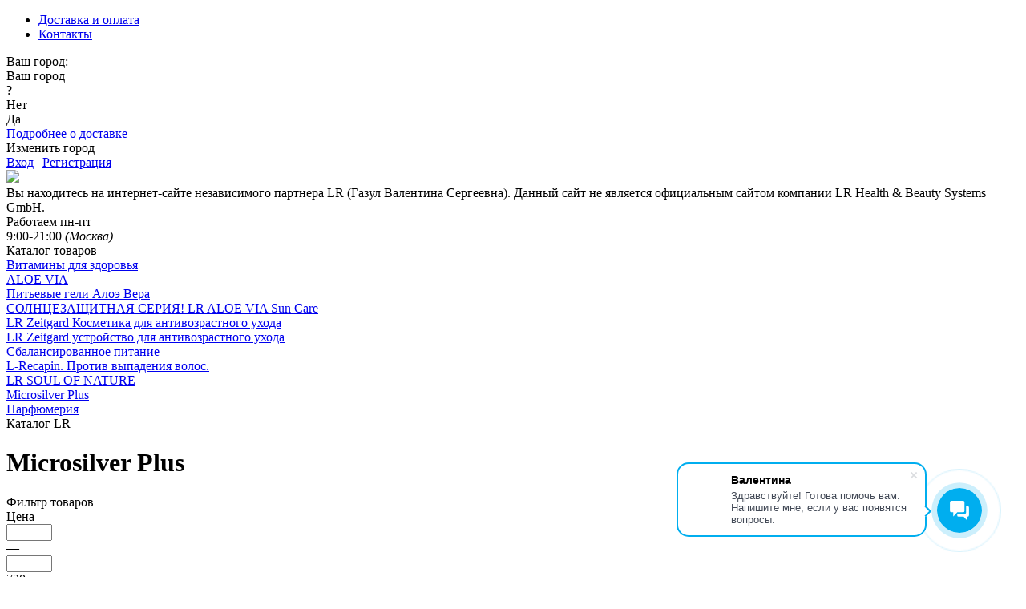

--- FILE ---
content_type: text/html; charset=UTF-8
request_url: https://aloevera24.ru/microsilver-plus-/filter/clear/apply/
body_size: 14728
content:
<!DOCTYPE html>
<!--[if lt IE 7]>
<html class="no-js lt-ie9 lt-ie8 lt-ie7" lang="ru"> <![endif]-->
<!--[if IE 7]>
<html class="no-js lt-ie9 lt-ie8" lang="ru"> <![endif]-->
<!--[if IE 8]>
<html class="no-js lt-ie9" lang="ru"> <![endif]-->
<!--[if gt IE 8]><!-->
<html class="no-js" lang="ru"> <!--<![endif]-->
<head>
  <meta charset="utf-8"/>
  <title>Microsilver Plus  | Интернет-магазин AloeVera24.ru</title>
  <link type="text/plain" rel="author" href="/humans.txt"/>
  <meta http-equiv="X-UA-Compatible" content="IE=edge,chrome=1"/>
      <meta name="viewport" content="width=device-width, initial-scale=1"/>


  <link rel="shortcut icon" href="/local/templates/aloevera24/src/img/favicon/favicon.ico" type="image/x-icon"/>
  <link rel="apple-touch-icon" href="/local/templates/aloevera24/src/img/favicon/apple-touch-icon.png"/>
  <link rel="apple-touch-icon" sizes="72x72"
        href="/local/templates/aloevera24/src/img/favicon/apple-touch-icon-72x72.png"/>
  <link rel="apple-touch-icon" sizes="114x114"
        href="/local/templates/aloevera24/src/img/favicon/apple-touch-icon-114x114.png"/>

    <meta http-equiv="Content-Type" content="text/html; charset=UTF-8" />
<meta name="robots" content="index, follow" />
<meta name="keywords" content="лр каталог lr цена Microsilver Plus купить заказать" />
<script type="text/javascript" data-skip-moving="true">(function(w, d, n) {var cl = "bx-core";var ht = d.documentElement;var htc = ht ? ht.className : undefined;if (htc === undefined || htc.indexOf(cl) !== -1){return;}var ua = n.userAgent;if (/(iPad;)|(iPhone;)/i.test(ua)){cl += " bx-ios";}else if (/Windows/i.test(ua)){cl += ' bx-win';}else if (/Macintosh/i.test(ua)){cl += " bx-mac";}else if (/Linux/i.test(ua) && !/Android/i.test(ua)){cl += " bx-linux";}else if (/Android/i.test(ua)){cl += " bx-android";}cl += (/(ipad|iphone|android|mobile|touch)/i.test(ua) ? " bx-touch" : " bx-no-touch");cl += w.devicePixelRatio && w.devicePixelRatio >= 2? " bx-retina": " bx-no-retina";var ieVersion = -1;if (/AppleWebKit/.test(ua)){cl += " bx-chrome";}else if (/Opera/.test(ua)){cl += " bx-opera";}else if (/Firefox/.test(ua)){cl += " bx-firefox";}ht.className = htc ? htc + " " + cl : cl;})(window, document, navigator);</script>


<link href="/local/components/bxmaker/catalog.section.detail/templates/.default/style.css?17196900231478" type="text/css"  rel="stylesheet" />
<link href="/local/templates/aloevera24/components/bitrix/system.pagenavigation/bxmaker_ajaxpagenav_default/style.css?171969002323123" type="text/css"  rel="stylesheet" />
<link href="/bitrix/components/bxmaker/geoip.city.line/templates/.default/style.css?17196899793487" type="text/css"  data-template-style="true"  rel="stylesheet" />
<link href="/bitrix/components/bxmaker/geoip.city/templates/.default/style.css?171968997913600" type="text/css"  data-template-style="true"  rel="stylesheet" />







<meta property="ya:interaction" content="XML_FORM" />
<meta property="ya:interaction:url" content="https://aloevera24.ru/microsilver-plus-/filter/clear/apply/?mode=xml" />
<meta property="og:type" content="website">
<meta property="og:locale" content="ru_RU">
<meta property="og:title" content="Microsilver Plus">
<meta property="twitter:title" content="Microsilver Plus">
<meta property="twitter:card" content="summary_large_image">
<meta property="og:keywords_inner" content="Каталог продукции LR">
<meta property="twitter:keywords_inner" content="Каталог продукции LR">
<meta property="og:title" content="Microsilver Plus  | Интернет-магазин AloeVera24.ru">
<meta property="twitter:title" content="Microsilver Plus  | Интернет-магазин AloeVera24.ru">
<meta property="og:description" content="">
<meta property="twitter:description" content="">
      <link rel="stylesheet" href="/local/templates/aloevera24/dest/AloeVera24.0e7439e3479f584cf60b.css" /></head>
<body class=" ">



<header class="header">
  <div class="header-top">
    <div class="content-container">

        

    <ul class="menu__top" >
                                <li><a href="/info/dostavka-i-oplata/">Доставка и оплата</a></li>
        
                                <li><a href="/contacts/">Контакты</a></li>
        
            </ul>


        

<div class="bxmaker__geoip__city__line  bxmaker__geoip__city__line--default js-bxmaker__geoip__city__line"
     id="bxmaker__geoip__city__line-id" data-rand="1C1JZc" >

    <span class="bxmaker__geoip__city__line-label">Ваш город:</span>

    <div class="bxmaker__geoip__city__line-context js-bxmaker__geoip__city__line-context">
        <span class="bxmaker__geoip__city__line-name js-bxmaker__geoip__city__line-name js-bxmaker__geoip__city__line-city"></span>


        <div class="bxmaker__geoip__city__line-question js-bxmaker__geoip__city__line-question">
            <div class="bxmaker__geoip__city__line-question-text">
                Ваш город<br/><span class="js-bxmaker__geoip__city__line-city"></span>?            </div>
            <div class="bxmaker__geoip__city__line-question-btn-box">
                <div class="bxmaker__geoip__city__line-question-btn-no js-bxmaker__geoip__city__line-question-btn-no">Нет</div>
                <div class="bxmaker__geoip__city__line-question-btn-yes js-bxmaker__geoip__city__line-question-btn-yes">Да</div>
            </div>
        </div>

        <div class="bxmaker__geoip__city__line-info js-bxmaker__geoip__city__line-info">
            <div class="bxmaker__geoip__city__line-info-content">
                <a href="#" rel="nofollow" target="_blank">Подробнее о доставке</a>            </div>
            <div class="bxmaker__geoip__city__line-info-btn-box">
                <div class="bxmaker__geoip__city__line-info-btn js-bxmaker__geoip__city__line-info-btn">Изменить город</div>
            </div>
        </div>

    </div>
</div>

        
<div id="header_auth_box_iIjGFB" class="header_auth_box">
	<!--'start_frame_cache_header_auth_box_3HxHmm'-->			<a rel="nofollow" href="/auth/" class="btn_login js_btn_login">Вход</a>
			<span>|</span>
			<a rel="nofollow" href="/auth/" class="btn_register js_btn_register">Регистрация</a>
		<!--'end_frame_cache_header_auth_box_3HxHmm'--></div>

      <div class="clearfix"></div>
    </div>
  </div>


  <div class="header-middle">
    <div class="content-container">
      <div class="header-middle__inner">
        <div class="header-middle__logo">
          <a href="/">
            <img src="/local/templates/aloevera24/src/img/svg/aloevera24.svg"/>
          </a>
        </div>
        <div class="header-middle__search">
            <div class="header-middle-notice">
                Вы находитесь на интернет-сайте независимого партнера LR (Газул Валентина Сергеевна). Данный сайт не является официальным сайтом компании LR Health & Beauty Systems GmbH.            </div>
            <div class="header-search" id="header-search"></div>
        </div>
        <div class="header-middle__contact">
          <div class="header-middle__title">Работаем
              <span>пн-пт</span>
          </div>
          <div class="header-middle__time">
              9:00-21:00              <i>(Москва)</i>
          </div>
        </div>
      </div>
    </div>
  </div>


  <!--noindex-->
  <div id="header-mobile-area"></div>
  <!--/noindex-->
</header>

<section class="menu-main-area" id="menu-main-area">
  <div class="content-container">
      
<div class="menu-main">
    <div class="menu-main__btn">Каталог товаров</div>
    <div class="menu-main__popup">
                  <div class="menu-main__item">
            <a href="/vitaminy-i-mineraly/">Витамины для здоровья</a>
          </div>
                  <div class="menu-main__item">
            <a href="/aloe-via/">ALOE VIA</a>
          </div>
                  <div class="menu-main__item">
            <a href="/pitevye-geli-aloe-vera/">Питьевые гели Алоэ Вера</a>
          </div>
                  <div class="menu-main__item">
            <a href="/solntsezashchitnaya-seriya-lr-aloe-via-sun-care/">СОЛНЦЕЗАЩИТНАЯ СЕРИЯ! LR ALOE VIA Sun Care</a>
          </div>
                  <div class="menu-main__item">
            <a href="/lr-zeitgard-kosmetika-dlya-antivozrastnogo-ukhoda/">LR Zeitgard Косметика для антивозрастного ухода</a>
          </div>
                  <div class="menu-main__item">
            <a href="/lr-zeitgard-ustroystvo-dlya-antivozrastnogo-ukhoda/">LR Zeitgard устройство для антивозрастного ухода</a>
          </div>
                  <div class="menu-main__item">
            <a href="/slim-activ-kontrol-pitaniya/">Сбалансированное питание</a>
          </div>
                  <div class="menu-main__item">
            <a href="/novinka-l-recapin/">L-Recapin. Против выпадения волос.</a>
          </div>
                  <div class="menu-main__item">
            <a href="/lr-soul-of-nature/">LR SOUL OF NATURE</a>
          </div>
                  <div class="menu-main__item">
            <a href="/microsilver-plus-/">Microsilver Plus</a>
          </div>
                  <div class="menu-main__item">
            <a href="/parfyumeriya/">Парфюмерия</a>
          </div>
            </div>

</div>
  </div>
</section>

<!--<div class="header__notice alert alert-danger rounded-0 my-3 border-0 text-center d-none "></div>-->




  <div class="content-container">
    <nav class="breadcrumb__main">
        <nav class="breadcrumb__main">
			<div class="breadcrumb__main__item breadcrumb__main__item--last">
				
				<span class="breadcrumb__main__item-title">Каталог LR</span>
			</div></nav>    </nav>

              <h1 id="page_title_box">Microsilver Plus</h1>
        </div>



<section class="content-area">

    
  <div class="content-container">









<div class="catalog__area">

    
            <div class="catalog__area-sidebar">

                
                <div class="smart__filter smart__filter--main">
    <div class="smart__filter-section">

        <div class="smart__filter-title">Фильтр товаров</div>

        <form name="arrFilter_form" action="/microsilver-plus-/filter/clear/apply/" method="get" class="smartfilter">

            
            <div class="smart__filter-items">
                                        <div class="smart__filter__item active" data-id="price">
                            <span class="smart__filter-container-modef"></span>
                            <div class="smart__filter__item-title" onclick="smartFilter.hideFilterProps(this)">
                                <span>Цена</span>
                                <i data-role="prop_angle" class="fa fa-angle-down"></i>
                            </div>
                            <div class="smart__filter__item-block" data-role="smart__filter__item-block">
                                <div class="smart__filter__item-wrap">
                                    <div class="smart__filter__item-pricebox">
                                        <div class="smart__filter__item-pricebox-from">
                                            <input
                                                    class="min-price form-control"
                                                    type="text"
                                                    name="arrFilter_P1_MIN"
                                                    id="arrFilter_P1_MIN"
                                                    value=""
                                                    size="5"
                                                    onkeyup="smartFilter.keyup(this)"
                                            />
                                        </div>
                                        <div class="smart__filter__item-pricebox-delimetr">
                                            &mdash;
                                        </div>
                                        <div class="smart__filter__item-pricebox-to">
                                            <input
                                                    class="max-price form-control"
                                                    type="text"
                                                    name="arrFilter_P1_MAX"
                                                    id="arrFilter_P1_MAX"
                                                    value=""
                                                    size="5"
                                                    onkeyup="smartFilter.keyup(this)"
                                            />
                                        </div>
                                    </div>

                                    <div class="bx-ui-slider-track-container">
                                        <div class="bx-ui-slider-track" id="drag_track_c4ca4238a0b923820dcc509a6f75849b">
                                                                                                <div class="bx-ui-slider-part p1"><span>720</span></div>
                                                                                                    <div class="bx-ui-slider-part p2"><span>1 205</span></div>
                                                                                                    <div class="bx-ui-slider-part p3"><span>1 690</span></div>
                                                                                                    <div class="bx-ui-slider-part p4"><span>2 174</span></div>
                                                                                                    <div class="bx-ui-slider-part p5"><span>2 659</span></div>
                                                
                                            <div class="bx-ui-slider-pricebar-vd" style="left: 0;right: 0;" id="colorUnavailableActive_c4ca4238a0b923820dcc509a6f75849b"></div>
                                            <div class="bx-ui-slider-pricebar-vn" style="left: 0;right: 0;" id="colorAvailableInactive_c4ca4238a0b923820dcc509a6f75849b"></div>
                                            <div class="bx-ui-slider-pricebar-v" style="left: 0;right: 0;" id="colorAvailableActive_c4ca4238a0b923820dcc509a6f75849b"></div>
                                            <div class="bx-ui-slider-range" id="drag_tracker_c4ca4238a0b923820dcc509a6f75849b" style="left: 0%; right: 0%;">
                                                <a class="bx-ui-slider-handle left" style="left:0;" href="javascript:void(0)" id="left_slider_c4ca4238a0b923820dcc509a6f75849b"></a>
                                                <a class="bx-ui-slider-handle right" style="right:0;" href="javascript:void(0)" id="right_slider_c4ca4238a0b923820dcc509a6f75849b"></a>
                                            </div>
                                        </div>
                                    </div>
                                </div>
                            </div>
                        </div>
                                                                                        <div class=" smart__filter__item active" data-id="71"  >
                            <span class="smart__filter-container-modef"></span>
                            <div class="smart__filter__item-title" onclick="smartFilter.hideFilterProps(this)">
                                <span class="smart__filter__item-hint">Тип товара                                                                    </span>
                                <i data-role="prop_angle" class="fa fa-angle-up"></i>
                            </div>

                            <div class="smart__filter__item-block" data-role="smart__filter__item-block">
                                <div class="smart__filter__item-wrap">
                                                                                <div class="smart__filter__item-row">
                                                                                                        <div class="checkbox">
                                                            <label data-role="label_arrFilter_71_1577100463" class="smart__filter-param-label "
                                                                   for="arrFilter_71_1577100463">
													<span class="smart__filter-input-checkbox">
														<input
                                                                type="checkbox"
                                                                value="Y"
                                                                name="arrFilter_71_1577100463"
                                                                id="arrFilter_71_1577100463"
                                                                                                                            onclick="smartFilter.click(this)"
                                                        />
														<span class="smart__filter-param-text" title="Зубная паста">Зубная паста</span>
													</span>
                                                            </label>
                                                        </div>
                                                                                                            <div class="checkbox">
                                                            <label data-role="label_arrFilter_71_1053240650" class="smart__filter-param-label "
                                                                   for="arrFilter_71_1053240650">
													<span class="smart__filter-input-checkbox">
														<input
                                                                type="checkbox"
                                                                value="Y"
                                                                name="arrFilter_71_1053240650"
                                                                id="arrFilter_71_1053240650"
                                                                                                                            onclick="smartFilter.click(this)"
                                                        />
														<span class="smart__filter-param-text" title="Крем для лица">Крем для лица</span>
													</span>
                                                            </label>
                                                        </div>
                                                                                                            <div class="checkbox">
                                                            <label data-role="label_arrFilter_71_3947455183" class="smart__filter-param-label "
                                                                   for="arrFilter_71_3947455183">
													<span class="smart__filter-input-checkbox">
														<input
                                                                type="checkbox"
                                                                value="Y"
                                                                name="arrFilter_71_3947455183"
                                                                id="arrFilter_71_3947455183"
                                                                                                                            onclick="smartFilter.click(this)"
                                                        />
														<span class="smart__filter-param-text" title="Шампунь для волос">Шампунь для волос</span>
													</span>
                                                            </label>
                                                        </div>
                                                                                                            <div class="checkbox">
                                                            <label data-role="label_arrFilter_71_2520684170" class="smart__filter-param-label "
                                                                   for="arrFilter_71_2520684170">
													<span class="smart__filter-input-checkbox">
														<input
                                                                type="checkbox"
                                                                value="Y"
                                                                name="arrFilter_71_2520684170"
                                                                id="arrFilter_71_2520684170"
                                                                                                                            onclick="smartFilter.click(this)"
                                                        />
														<span class="smart__filter-param-text" title="Дезодоранты">Дезодоранты</span>
													</span>
                                                            </label>
                                                        </div>
                                                                                                </div>
                                                                        </div>
                                <div style="clear: both"></div>
                            </div>
                        </div>
                                    </div><!--//row-->
            <div class="smart__filter-btnlist">
                <div class="smart__filter-button-box">
                    <div class="smart__filter__item-block">
                        <div class="smart__filter__item-wrap">
                            <input
                                    class="btn btn-themes"
                                    type="submit"
                                    id="set_filter"
                                    name="set_filter"
                                    value="Показать"
                            />
                            <input
                                    class="btn btn-link"
                                    type="submit"
                                    id="del_filter"
                                    name="del_filter"
                                    value="Сбросить"
                            />
                            <div class="smart__filter-popup-result right" id="modef" style="display:none" style="display: inline-block;">
                                Выбрано: <span id="modef_num">0</span>                                <span class="arrow"></span>
                                <br/>
                                <a href="/microsilver-plus-/filter/clear/apply/" target="">Показать</a>
                            </div>
                        </div>
                    </div>
                </div>
            </div>
        </form>
    </div>
</div>

                            </div>

            <div class="catalog-section-area" id="catalog-section-area">


                

                
<div class="catalog-section" id="catalog-section">

            <div class="catalog-section__inner">

                    <div class="catalog-section-item">

            <div class="catalog-section-item__pic">
              <div class="preloader-block"></div>
            </div>
            <div class="catalog-section-item__name">
              <a href="/catalog/lr-microsilver-plus-sharikovyy-dezodorant/">
                LR MICROSILVER PLUS Шариковый дезодорант              </a>
            </div>

            <div class="catalog-section-item__price">
              1,014 руб.
            </div>

          </div>
                    <div class="catalog-section-item">

            <div class="catalog-section-item__pic">
              <div class="preloader-block"></div>
            </div>
            <div class="catalog-section-item__name">
              <a href="/catalog/lr-microsilver-plus-krem-dlya-ruk/">
                LR MICROSILVER PLUS Крем для рук              </a>
            </div>

            <div class="catalog-section-item__price">
              1,335 руб.
            </div>

          </div>
                    <div class="catalog-section-item">

            <div class="catalog-section-item__pic">
              <div class="preloader-block"></div>
            </div>
            <div class="catalog-section-item__name">
              <a href="/catalog/microsilver-plus-gigiena-i-zashchita-sprey-dlya-polosti-rta/">
                MICROSILVER PLUS Гигиена и защита Спрей для полости рта              </a>
            </div>

            <div class="catalog-section-item__price">
              596 руб.
            </div>

          </div>
                    <div class="catalog-section-item">

            <div class="catalog-section-item__pic">
              <div class="preloader-block"></div>
            </div>
            <div class="catalog-section-item__name">
              <a href="/catalog/lr-microsilver-plus-opolaskivatel-dlya-polosti-rta/">
                LR MICROSILVER PLUS Ополаскиватель для полости рта              </a>
            </div>

            <div class="catalog-section-item__price">
              1,768 руб.
            </div>

          </div>
                    <div class="catalog-section-item">

            <div class="catalog-section-item__pic">
              <div class="preloader-block"></div>
            </div>
            <div class="catalog-section-item__name">
              <a href="/catalog/lr-microsilver-plus-shampun-protiv-perkhoti/">
                LR MICROSILVER PLUS Шампунь против перхоти              </a>
            </div>

            <div class="catalog-section-item__price">
              1,899 руб.
            </div>

          </div>
                    <div class="catalog-section-item">

            <div class="catalog-section-item__pic">
              <div class="preloader-block"></div>
            </div>
            <div class="catalog-section-item__name">
              <a href="/catalog/lr-microsilver-plus-zubnaya-pasta/">
                Microsilver Plus Зубная паста              </a>
            </div>

            <div class="catalog-section-item__price">
              514 руб.
            </div>

          </div>
                    <div class="catalog-section-item">

            <div class="catalog-section-item__pic">
              <div class="preloader-block"></div>
            </div>
            <div class="catalog-section-item__name">
              <a href="/catalog/microsilver-plus-krem-dlya-litsa/">
                Microsilver Plus Крем для лица              </a>
            </div>

            <div class="catalog-section-item__price">
              1,521 руб.
            </div>

          </div>
                    <div class="catalog-section-item">

            <div class="catalog-section-item__pic">
              <div class="preloader-block"></div>
            </div>
            <div class="catalog-section-item__name">
              <a href="/catalog/microsilver-plus-ochishchayushchiy-krem/">
                Microsilver Plus Очищающий крем              </a>
            </div>

            <div class="catalog-section-item__price">
              1,435 руб.
            </div>

          </div>
                  </div>
    </div>



            </div><!--/catalog__area-content-->

        
</div>




</div>
</section>


<footer class="footer__main">
    <div class="main__container">
        <div class="row footer__main__top">

            <div class="col-lg-3 col-md-4 col-sm-6 col-xs-12 footer__main__top-item">
                <ul>
                    <li><a href="/catalog/">Каталог товаров LR</a></li>
                    <li><a href="/article/">Статьи о продукции</a></li>
                </ul>
            </div>

            <div class="col-lg-3 col-md-4 col-sm-6 col-xs-12 footer__main__top-item">
                <ul>
                    <li><a href="/info/dostavka-i-oplata/">Доставка и оплата</a></li>
                    <li><a href="/partner/">Партнерская программа</a></li>
                    <li><a href="/info/politica/">Политика конфиденциальности</a></li>

                </ul>
            </div>

            <div class="col-lg-3 col-md-4 col-sm-6 col-xs-12 footer__main__top-item">
                <ul>
                    <li><a href="/info/">Вопрос-ответ</a></li>
                    <li><a href="/contacts/#feedback" rel="nofollow">Обратная связь</a></li>
                </ul>
            </div>


            <div class="col-lg-3 col-md-4 col-sm-6 col-xs-12 footer__main__top-item">

                <div class="footer__main__top-title">Время работы</div>
                <div class="footer__main__top-value">
                    пн-пт                    с 9:00 до 21:00                </div>

                <div class="footer__main__top-title">Телефон</div>
                <div class="footer__main__top-value">
                    <a href="tel:89773336337" style="text-decoration: none;" itemprop="telephone">+7 977 333-63-37</a>                </div>

                <div class="footer__main__top-title">Email</div>
                <div class="footer__main__top-value">
            <span itemprop="email">
                info@AloeVera24.ru            </span>
                </div>
            </div>


        </div>

        <div class="footer-notice">
            <div class="row">
                <div class="col">
                    Вы находитесь на интернет-сайте независимого партнера LR (Газул Валентина Сергеевна). Данный сайт не является официальным сайтом компании LR Health & Beauty Systems GmbH.                </div>
            </div>
        </div>

        <div class=" footer__main__bottom">
            <div class="row">
                <div class="col-md-9 col-sm-9 col-xs-12 vcard ">
                    <p class="copyright" itemscope itemtype="https://schema.org/Organization">
                        Копирование материалов только по
                        согласованию с администрацией сайта. Обращаем ваше внимание на то, что вся представленная на
                        сайте
                        информация носит исключительно информационный
                        характер и ни при каких условиях не является публичной офертой определяемой положениями Статьи
                        437(2) Гражданского кодекса Российской Федерации.
                        <br> <br>
                        &copy; 2013 - 2025 <span itemprop="name" class="fn org">AloeVera24.ru</span>.
                        <br/>
                    </p>
                </div>
                <div class="col-md-3 col-sm-3 col-xs-12 text-right">

                </div>
            </div>

        </div>

    </div>

</footer>




<div class="bxmaker__geoip__city bxmaker__geoip__city--default js-bxmaker__geoip__city "
     id="bxmaker__geoip__city-idNYu9O7"
     data-rand="NYu9O7">

    
    <div class="bxmaker__geoip__city__composite__params" id="bxmaker__geoip__city__composite__params__idNYu9O7">

        <!--'start_frame_cache_bxmaker__geoip__city__composite__params__idNYu9O7'-->
                <!--'end_frame_cache_bxmaker__geoip__city__composite__params__idNYu9O7'-->
    </div>


    <div class="bxmaker__geoip__popup js-bxmaker__geoip__popup "
         id="bxmaker__geoip__popup-idNYu9O7">
        <div class="bxmaker__geoip__popup-background js-bxmaker__geoip__popup-background"></div>

        <div class="bxmaker__geoip__popup-content js-bxmaker__geoip__popup-content">
            <div class="bxmaker__geoip__popup-close js-bxmaker__geoip__popup-close">&times;</div>
            <div class="bxmaker__geoip__popup-header">
                МЫ ДОСТАВЛЯЕМ ПО ВСЕЙ РОССИИ            </div>

                        <div class="bxmaker__geoip__popup-search">
                <input type="text" name="city" value="" placeholder="Начните вводить название города..." autocomplete="off">
                <span class="bxmaker__geoip__popup-search-clean js-bxmaker__geoip__popup-search-clean">&times;</span>
                <div class="bxmaker__geoip__popup-search-options js-bxmaker__geoip__popup-search-options"></div>
            </div>
            

            <div class="bxmaker__geoip__popup-options">
                                <div class="bxmaker__geoip__popup-options-col">
                    <div class="bxmaker__geoip__popup-option  js-bxmaker__geoip__popup-option  "	data-id="30"><span>Санкт-Петербург</span></div></div><div class="bxmaker__geoip__popup-options-col "><div class="bxmaker__geoip__popup-option  js-bxmaker__geoip__popup-option  "	data-id="19"><span>Москва</span></div></div><div class="bxmaker__geoip__popup-options-col "><div class="bxmaker__geoip__popup-option  js-bxmaker__geoip__popup-option  "	data-id="628"><span>Тула</span></div>                </div>
            </div>
        </div>
    </div>
</div>


<!--панель на мобильных-->
<div id="mobile-menu-panel"></div>


<!--'start_frame_cache_js_state'--><!--'end_frame_cache_js_state'--><!--'start_frame_cache_footer__js__data'--><!--'end_frame_cache_footer__js__data'-->
<script>if(!window.BX)window.BX={};if(!window.BX.message)window.BX.message=function(mess){if(typeof mess==='object'){for(let i in mess) {BX.message[i]=mess[i];} return true;}};</script>
<script>(window.BX||top.BX).message({'JS_CORE_LOADING':'Загрузка...','JS_CORE_NO_DATA':'- Нет данных -','JS_CORE_WINDOW_CLOSE':'Закрыть','JS_CORE_WINDOW_EXPAND':'Развернуть','JS_CORE_WINDOW_NARROW':'Свернуть в окно','JS_CORE_WINDOW_SAVE':'Сохранить','JS_CORE_WINDOW_CANCEL':'Отменить','JS_CORE_WINDOW_CONTINUE':'Продолжить','JS_CORE_H':'ч','JS_CORE_M':'м','JS_CORE_S':'с','JSADM_AI_HIDE_EXTRA':'Скрыть лишние','JSADM_AI_ALL_NOTIF':'Показать все','JSADM_AUTH_REQ':'Требуется авторизация!','JS_CORE_WINDOW_AUTH':'Войти','JS_CORE_IMAGE_FULL':'Полный размер'});</script><script src="/bitrix/js/main/core/core.js?1719689984494198"></script><script>BX.Runtime.registerExtension({'name':'main.core','namespace':'BX','loaded':true});</script>
<script>BX.setJSList(['/bitrix/js/main/core/core_ajax.js','/bitrix/js/main/core/core_promise.js','/bitrix/js/main/polyfill/promise/js/promise.js','/bitrix/js/main/loadext/loadext.js','/bitrix/js/main/loadext/extension.js','/bitrix/js/main/polyfill/promise/js/promise.js','/bitrix/js/main/polyfill/find/js/find.js','/bitrix/js/main/polyfill/includes/js/includes.js','/bitrix/js/main/polyfill/matches/js/matches.js','/bitrix/js/ui/polyfill/closest/js/closest.js','/bitrix/js/main/polyfill/fill/main.polyfill.fill.js','/bitrix/js/main/polyfill/find/js/find.js','/bitrix/js/main/polyfill/matches/js/matches.js','/bitrix/js/main/polyfill/core/dist/polyfill.bundle.js','/bitrix/js/main/core/core.js','/bitrix/js/main/polyfill/intersectionobserver/js/intersectionobserver.js','/bitrix/js/main/lazyload/dist/lazyload.bundle.js','/bitrix/js/main/polyfill/core/dist/polyfill.bundle.js','/bitrix/js/main/parambag/dist/parambag.bundle.js']);
</script>
<script>BX.Runtime.registerExtension({'name':'pull.protobuf','namespace':'BX','loaded':true});</script>
<script>BX.Runtime.registerExtension({'name':'rest.client','namespace':'window','loaded':true});</script>
<script>(window.BX||top.BX).message({'pull_server_enabled':'Y','pull_config_timestamp':'1666474400','pull_guest_mode':'Y','pull_guest_user_id':'-3876345'});(window.BX||top.BX).message({'PULL_OLD_REVISION':'Для продолжения корректной работы с сайтом необходимо перезагрузить страницу.'});</script>
<script>BX.Runtime.registerExtension({'name':'pull.client','namespace':'BX','loaded':true});</script>
<script>BX.Runtime.registerExtension({'name':'pull','namespace':'window','loaded':true});</script>
<script>BX.Runtime.registerExtension({'name':'jquery','namespace':'window','loaded':true});</script>
<script>(window.BX||top.BX).message({'LANGUAGE_ID':'ru','FORMAT_DATE':'DD.MM.YYYY','FORMAT_DATETIME':'DD.MM.YYYY HH:MI:SS','COOKIE_PREFIX':'BITRIX_SM','SERVER_TZ_OFFSET':'10800','UTF_MODE':'Y','SITE_ID':'s1','SITE_DIR':'/','USER_ID':'','SERVER_TIME':'1763873981','USER_TZ_OFFSET':'0','USER_TZ_AUTO':'Y','bitrix_sessid':'f7c32d730d1f6e1b4bc1bd3cde2b87b2'});</script><script src="/bitrix/js/pull/protobuf/protobuf.js?1719689985274055"></script>
<script src="/bitrix/js/pull/protobuf/model.js?171968998570928"></script>
<script src="/bitrix/js/rest/client/rest.client.js?171968998817414"></script>
<script src="/bitrix/js/pull/client/pull.client.js?171968998583503"></script>
<script src="/bitrix/js/main/jquery/jquery-1.12.4.min.js?171968998497163"></script>
<script type="text/javascript">
					(function () {
						"use strict";

						var counter = function ()
						{
							var cookie = (function (name) {
								var parts = ("; " + document.cookie).split("; " + name + "=");
								if (parts.length == 2) {
									try {return JSON.parse(decodeURIComponent(parts.pop().split(";").shift()));}
									catch (e) {}
								}
							})("BITRIX_CONVERSION_CONTEXT_s1");

							if (cookie && cookie.EXPIRE >= BX.message("SERVER_TIME"))
								return;

							var request = new XMLHttpRequest();
							request.open("POST", "/bitrix/tools/conversion/ajax_counter.php", true);
							request.setRequestHeader("Content-type", "application/x-www-form-urlencoded");
							request.send(
								"SITE_ID="+encodeURIComponent("s1")+
								"&sessid="+encodeURIComponent(BX.bitrix_sessid())+
								"&HTTP_REFERER="+encodeURIComponent(document.referrer)
							);
						};

						if (window.frameRequestStart === true)
							BX.addCustomEvent("onFrameDataReceived", counter);
						else
							BX.ready(counter);
					})();
				</script>
<script type="text/javascript">BX.bind(window, "load", function(){BX.PULL.start();});</script>



<script src="/bitrix/components/bxmaker/geoip.city.line/templates/.default/script.js?17196899797124"></script>
<script src="/bitrix/components/bxmaker/geoip.city/templates/.default/script.js?171968997951677"></script>
<script type="text/javascript">var _ba = _ba || []; _ba.push(["aid", "c1e590642dad552b8b0b96af0e75dc61"]); _ba.push(["host", "aloevera24.ru"]); (function() {var ba = document.createElement("script"); ba.type = "text/javascript"; ba.async = true;ba.src = (document.location.protocol == "https:" ? "https://" : "http://") + "bitrix.info/ba.js";var s = document.getElementsByTagName("script")[0];s.parentNode.insertBefore(ba, s);})();</script>





<script type="text/javascript"
          src="/local/templates/aloevera24/pub/js/app.js?1719690023188328"></script>

<script type="text/javascript" src="/local/templates/aloevera24/dest/181.07d4cc9fb2bb9d1cb9f5.js"></script><script type="text/javascript" src="/local/templates/aloevera24/dest/AloeVera24.9eee7f4425d64e68f0c5.js"></script>
<script type="text/javascript" class="bxmaker-authuserphone-jsdata">
    window.BxmakerGeoipCityLineData = window.BxmakerGeoipCityLineData || {};
    window.BxmakerGeoipCityLineData["1C1JZc"] = {"messages":[],"debug":false,"tooltipTimeout":500,"animateTimeout":200,"infoShow":true,"questionShow":true};
</script>


<script type="text/javascript" class="footer__script">
        AloeVera24.Base.initSectionPage([{"id":"3514","time":"22.08.2025 13:12:11","name":"LR MICROSILVER PLUS Шариковый дезодорант","url":"\/catalog\/lr-microsilver-plus-sharikovyy-dezodorant\/","articul":"25033-1","brand":"","sectionId":"71","img":"https:\/\/aloevera24-upload.storage.yandexcloud.net\/resize_cache\/8220\/845e1a1ab31ce1a97f116ca22a2f7432\/iblock\/54c\/54c3e013d683f18a04977925275e2669\/54632bfb37441a576dd054d03c99871a.jpg","discountId":[],"price":{"base":{"current":1420,"old":1420,"discount":0},"partner":{"current":1014,"old":1014,"discount":0}},"available":true},{"id":"3468","time":"22.08.2025 13:12:11","name":"LR MICROSILVER PLUS Крем для рук","url":"\/catalog\/lr-microsilver-plus-krem-dlya-ruk\/","articul":"25065-1","brand":"","sectionId":"71","img":"https:\/\/aloevera24-upload.storage.yandexcloud.net\/resize_cache\/8053\/845e1a1ab31ce1a97f116ca22a2f7432\/iblock\/aa3\/aa3ca423ca83c3487ab3af20c7226b30\/5d97e4d7007ac028b00650e897420b13.jpg","discountId":[],"price":{"base":{"current":1869,"old":1869,"discount":0},"partner":{"current":1335,"old":1335,"discount":0}},"available":true},{"id":"3467","time":"22.08.2025 13:12:11","name":"MICROSILVER PLUS Гигиена и защита Спрей для полости рта","url":"\/catalog\/microsilver-plus-gigiena-i-zashchita-sprey-dlya-polosti-rta\/","articul":"25140-1","brand":"","sectionId":"71","img":"https:\/\/aloevera24-upload.storage.yandexcloud.net\/resize_cache\/8049\/845e1a1ab31ce1a97f116ca22a2f7432\/iblock\/745\/74535bf2060c590dbc5cbe69f54422e9\/4f138884efd69f6477e83655742f5df7.jpg","discountId":[],"price":{"base":{"current":834,"old":834,"discount":0},"partner":{"current":596,"old":596,"discount":0}},"available":true},{"id":"3466","time":"22.08.2025 13:12:11","name":"LR MICROSILVER PLUS Ополаскиватель для полости рта","url":"\/catalog\/lr-microsilver-plus-opolaskivatel-dlya-polosti-rta\/","articul":"25130-1","brand":"","sectionId":"71","img":"https:\/\/aloevera24-upload.storage.yandexcloud.net\/resize_cache\/8051\/845e1a1ab31ce1a97f116ca22a2f7432\/iblock\/a32\/a322e3a310486758f1442a98c49091de\/5bbe35a338b457f104226670f8ffb17c.jpg","discountId":[],"price":{"base":{"current":2475,"old":2475,"discount":0},"partner":{"current":1768,"old":1768,"discount":0}},"available":true},{"id":"3291","time":"22.08.2025 13:12:11","name":"LR MICROSILVER PLUS Шампунь против перхоти","url":"\/catalog\/lr-microsilver-plus-shampun-protiv-perkhoti\/","articul":"25072-1","brand":"","sectionId":"71","img":"\/upload\/resize_cache\/iblock\/08f\/250_140_1\/08f25dc50b50cddc5a53f8d44221313f.jpg","discountId":[],"price":{"base":{"current":2659,"old":2659,"discount":0},"partner":{"current":1899,"old":1899,"discount":0}},"available":true},{"id":"493","time":"22.08.2025 13:12:11","name":"Microsilver Plus Зубная паста","url":"\/catalog\/lr-microsilver-plus-zubnaya-pasta\/","articul":"25090","brand":"","sectionId":"71","img":"\/upload\/resize_cache\/iblock\/ce9\/250_140_1\/ce9395cd5ba5f0196eb1f17cb9d1e413.jpg","discountId":[],"price":{"base":{"current":720,"old":720,"discount":0},"partner":{"current":514,"old":514,"discount":0}},"available":true},{"id":"471","time":"22.08.2025 13:12:11","name":"Microsilver Plus Крем для лица","url":"\/catalog\/microsilver-plus-krem-dlya-litsa\/","articul":"25001","brand":"","sectionId":"71","img":"\/upload\/resize_cache\/iblock\/4a2\/250_140_1\/4a208665bae9f5d6b88054b706d6ea3d.jpg","discountId":[],"price":{"base":{"current":2129,"old":2129,"discount":0},"partner":{"current":1521,"old":1521,"discount":0}},"available":true},{"id":"470","time":"22.08.2025 13:12:11","name":"Microsilver Plus Очищающий крем","url":"\/catalog\/microsilver-plus-ochishchayushchiy-krem\/","articul":"25000","brand":"","sectionId":"71","img":"\/upload\/resize_cache\/iblock\/760\/250_140_1\/760249f33d21118f3845cb9bf14f06c6.jpg","discountId":[],"price":{"base":{"current":2009,"old":2009,"discount":0},"partner":{"current":1435,"old":1435,"discount":0}},"available":true}]);
    </script>
<script type="text/javascript">
                            BX.ready(function () {
                                window['trackBarc4ca4238a0b923820dcc509a6f75849b'] = new BX.Iblock.SmartFilter({'leftSlider':'left_slider_c4ca4238a0b923820dcc509a6f75849b','rightSlider':'right_slider_c4ca4238a0b923820dcc509a6f75849b','tracker':'drag_tracker_c4ca4238a0b923820dcc509a6f75849b','trackerWrap':'drag_track_c4ca4238a0b923820dcc509a6f75849b','minInputId':'arrFilter_P1_MIN','maxInputId':'arrFilter_P1_MAX','minPrice':'720','maxPrice':'2659','curMinPrice':'','curMaxPrice':'','fltMinPrice':'720','fltMaxPrice':'2659','precision':'','colorUnavailableActive':'colorUnavailableActive_c4ca4238a0b923820dcc509a6f75849b','colorAvailableActive':'colorAvailableActive_c4ca4238a0b923820dcc509a6f75849b','colorAvailableInactive':'colorAvailableInactive_c4ca4238a0b923820dcc509a6f75849b'});
                            });
                        </script>
<script type="text/javascript">
    var smartFilter = new JCSmartFilter('/microsilver-plus-/filter/clear/apply/', 'VERTICAL', {'SEF_SET_FILTER_URL':'/microsilver-plus-/filter/clear/apply/','SEF_DEL_FILTER_URL':'/microsilver-plus-/filter/clear/apply/'});
</script>
<script type="text/javascript" class="bxmaker-authuserphone-jsdata">
            window.BxmakerGeoipCityData = window.BxmakerGeoipCityData || {};
            window.BxmakerGeoipCityData["NYu9O7"] = {"messages":{"emptyResult":"\u041d\u0438\u0447\u0435\u0433\u043e \u043d\u0435 \u043d\u0430\u0439\u0434\u0435\u043d\u043e"},"cookiePrefix":"bxmaker.geoip.2.8.1_","cookieDomain":"aloevera24.ru","locationDomain":"aloevera24.ru","redirectWaitConfirm":false,"useDomainRedirect":false,"reload":false,"searchShow":true,"favoriteShow":true,"useYandex":true,"useYandexSearch":false,"yandexSearchSkipWords":["\u0434\u0435\u0440\u0435\u0432\u043d\u044f","\u0441\u0435\u043b\u043e","\u0441\u0430\u0434\u043e\u0432\u043e\u0435 \u0442\u043e\u0432\u0430\u0440\u0438\u0449\u0435\u0441\u0442\u0432\u043e","\u043d\u0430\u0441\u0435\u043b\u0435\u043d\u043d\u044b\u0439 \u043f\u0443\u043d\u043a\u0442","\u0414\u041d\u0422","\u0421\u041d\u0422","\u0445\u0443\u0442\u043e\u0440","\u0441\u0430\u0434\u043e\u0432\u044b\u0435 \u0443\u0447\u0430\u0441\u0442\u043a\u0438","\u0443\u0440\u043e\u0447\u0438\u0449\u0435","\u0442\u043e\u0432\u0430\u0440\u0438\u0449\u0435\u0441\u0442\u0432\u043e","\u0421\u041e\u0422","\u043f\u043e\u0441\u0451\u043b\u043e\u043a","\u043f\u043e\u0447\u0438\u043d\u043e\u043a","\u0421\u0422","\u0421\u0414\u0422"],"yandexApiKey":"61155963-9593-415e-9557-334db79e9210","animateTimeout":300,"searchTimeout":500};
        </script>

<script type="text/javascript" class="bxmaker-authuserphone-jsdata">
    window.BxmakerGeoipCityDataBase = window.BxmakerGeoipCityDataBase || {};
    window.BxmakerGeoipCityDataBase["NYu9O7"] = {"parameters":"[base64]\/[base64].b17731f0259b50ff207d8513a3d39a63753db5eb8def923126042e9cc47dabff","template":".default.b10853e168715192df237973c2974a1f43d3eef88dc3aed3cedb5c8d87363f5c","siteId":"s1","ajaxUrl":"\/bitrix\/components\/bxmaker\/geoip.city\/ajax.php","debug":false,"version":"2.8.1"};
</script>

<script type="text/javascript" data-type="setStore" >AloeVera24.Store.commit("user/setValues", {"auth":false,"email":"","emailHash":"d41d8cd98f00b204e9800998ecf8427e","id":0,"name":"","lastName":"","secondName":"","phone":"","confirmedPhone":"","birthday":""});
AloeVera24.Store.commit("menu/setValues", {"items":[{"id":"339","name":"Витамины для здоровья","url":"\/vitaminy-i-mineraly\/","level":"1","parent":0},{"id":"375","name":"ПИТЬЕВОЙ ГЕЛЬ АЛОЭ ВЕРА","url":"\/pitevoy-gel-aloe-vera\/","level":"2","parent":339},{"id":"377","name":"LR ЛАЙФТАКТ","url":"\/lr-layftakt\/","level":"2","parent":339},{"id":"371","name":"ALOE VIA","url":"\/aloe-via\/","level":"1","parent":0},{"id":"373","name":"Особый уход","url":"\/osobyy-ukhod\/","level":"2","parent":371},{"id":"307","name":"Уход для волос","url":"\/ukhod-dlya-volos\/","level":"2","parent":371},{"id":"306","name":"Уход для тела","url":"\/ukhod-dlya-tela\/","level":"2","parent":371},{"id":"374","name":"Уход за полостью рта","url":"\/ukhod-za-polostyu-rta\/","level":"2","parent":371},{"id":"70","name":"Уход для лица","url":"\/ukhod-dlya-litsa\/","level":"2","parent":371},{"id":"65","name":"ALOE VIA УХОД ЗА КОЖЕЙ РЕБЕНКА","url":"\/aloe-via-ukhod-za-kozhey-rebenka\/","level":"2","parent":371},{"id":"316","name":"LR ALOE VIA Aloe Vera для мужчин","url":"\/lr-aloe-via-aloe-vera-dlya-muzhchin\/","level":"2","parent":371},{"id":"340","name":"Питьевые гели Алоэ Вера","url":"\/pitevye-geli-aloe-vera\/","level":"1","parent":0},{"id":"391","name":"СОЛНЦЕЗАЩИТНАЯ СЕРИЯ! LR ALOE VIA Sun Care","url":"\/solntsezashchitnaya-seriya-lr-aloe-via-sun-care\/","level":"1","parent":0},{"id":"304","name":"LR Zeitgard Косметика для антивозрастного ухода","url":"\/lr-zeitgard-kosmetika-dlya-antivozrastnogo-ukhoda\/","level":"1","parent":0},{"id":"318","name":" Zeitgard Beauty Diamonds (40+)","url":"\/zeitgard-beauty-diamonds-40-\/","level":"2","parent":304},{"id":"319","name":" Zeitgard Nanogold (30+)","url":"\/zeitgard-nanogold-30-\/","level":"2","parent":304},{"id":"320","name":" Zeitgard Platinum (для мужчин)","url":"\/zeitgard-platinum-dlya-muzhchin\/","level":"2","parent":304},{"id":"317","name":" Zeitgard Serox (35+)","url":"\/zeitgard-serox-35-\/","level":"2","parent":304},{"id":"321","name":" Косметика Zeitgard Racine и Powerlift","url":"\/kosmetika-zeitgard-racine-i-powerlift\/","level":"2","parent":304},{"id":"399","name":"LR Zeitgard устройство для антивозрастного ухода","url":"\/lr-zeitgard-ustroystvo-dlya-antivozrastnogo-ukhoda\/","level":"1","parent":0},{"id":"309","name":"ZEITGARD 1 ","url":"\/zeitgard-1\/","level":"2","parent":399},{"id":"310","name":"ZEITGARD 2 ","url":"\/zeitgard-2\/","level":"2","parent":399},{"id":"400","name":"НОВИНКА ZEITGARD PRO","url":"\/novinka-zeitgard-pro\/","level":"2","parent":399},{"id":"305","name":"Сбалансированное питание","url":"\/slim-activ-kontrol-pitaniya\/","level":"1","parent":0},{"id":"390","name":"L-Recapin. Против выпадения волос.","url":"\/novinka-l-recapin\/","level":"1","parent":0},{"id":"394","name":"LR SOUL OF NATURE","url":"\/lr-soul-of-nature\/","level":"1","parent":0},{"id":"71","name":"Microsilver Plus","url":"\/microsilver-plus-\/","level":"1","parent":0},{"id":"96","name":"Парфюмерия","url":"\/parfyumeriya\/","level":"1","parent":0},{"id":"332","name":"Парфюм для женщин","url":"\/parfyum-dlya-zhenshchin\/","level":"2","parent":96},{"id":"333","name":" Звездные ароматы для женщин","url":"\/zvezdnye-aromaty-dlya-zhenshchin\/","level":"3","parent":332},{"id":"335","name":" Классические ароматы","url":"\/klassicheskie-aromaty\/","level":"3","parent":332},{"id":"382","name":"Дизайнерские ароматы","url":"\/dizaynerskie-aromaty\/","level":"3","parent":332},{"id":"331","name":"Парфюм для мужчин","url":"\/parfyum-dlya-muzhchin\/","level":"2","parent":96},{"id":"338","name":" Звездные ароматы для мужчин","url":"\/zvezdnye-aromaty-dlya-muzhchin\/","level":"3","parent":331},{"id":"383","name":"Дизайнерские","url":"\/dizaynerskie\/","level":"3","parent":331},{"id":"336","name":"Классические ароматы для мужчик","url":"\/klassicheskie-aromaty-dlya-muzhchik\/","level":"3","parent":331}],"left":[{"name":"Корзина","url":"\/basket\/"},{"name":"Отложенные товары","url":"\/wishlist\/"},{"name":"Сертификаты","url":"\/info\/certificaty\/"},{"name":"Статьи о продукции","url":"\/article\/"},{"name":"Партнерская программа","url":"\/partner\/"},{"name":"Вопрос-ответ","url":"\/info\/"},{"name":"Доставка и оплата","url":"\/info\/dostavka-i-oplata\/"},{"name":"Контакты","url":"\/contacts\/"}]});
AloeVera24.Store.commit("basket/setValues", {"available":[],"delay":[]});
AloeVera24.Store.commit("option/setValues", {"orderBaseLimit":"1000","orderPartnerLimit":"6500","orderPartnerDeliveryFreeBorder":"6500","yandexMapApiKey":"61155963-9593-415e-9557-334db79e9210","partnerLrNotice":"Вы находитесь на интернет-сайте независимого партнера LR (Газул Валентина Сергеевна). Данный сайт не является официальным сайтом компании LR Health \u0026 Beauty Systems GmbH.","phone":"+7 977 333-63-37","phoneLink":"\u003Ca href=\u0022tel:89773336337\u0022 style=\u0022text-decoration: none;\u0022 itemprop=\u0022telephone\u0022\u003E+7 977 333-63-37\u003C\/a\u003E","email":"info@AloeVera24.ru","timework":"с 9:00 до 21:00","timeworkShort":"9:00-21:00","daywork":"пн-пт","priceInfo":"Указана цена каталога. Если  зарегистрироваться в качестве партнера  компании,\nто будет доступна скидка 28% на товары каталога а еще возможность заработать.\nЧтобы узнать подробную информацию оставьте заявку или напишите в чат","orderNotice":"\n- Сайт принадлежит партнеру компании LR.\nДанный сайт Не является официальным сайтом компании LR Health \u0026 Beauty GmbH \u003Cbr\u003E\n\n- Заполнение заявки не влечет за собой регистрацию в качестве партнера компании LR. \u003Cbr\u003E\n- После заполнения формы с вами свяжется консультант или менеджер\u003Cbr\u003E\n\u003Cbr\u003E\nСтоимость доставки \u003Cb\u003Eот 5 500 рублей бесплатно\u003C\/b\u003E, иначе 300 рублей\u003Cbr\u003E\n\nИмеется возможность доставки продукции LR в Республику Беларусь, Казахстан, Киргизию"});
</script><script>
    (function (w, d, u) {
        var s = d.createElement('script');
        s.async = true;
        s.src = u + '?' + (Date.now() / 60000 | 0);
        var h = d.getElementsByTagName('script')[0];
        h.parentNode.insertBefore(s, h);
    })(window, document, 'https://cdn-ru.bitrix24.ru/b20789212/crm/site_button/loader_2_pqsyxk.js');
</script>


</body>
</html>